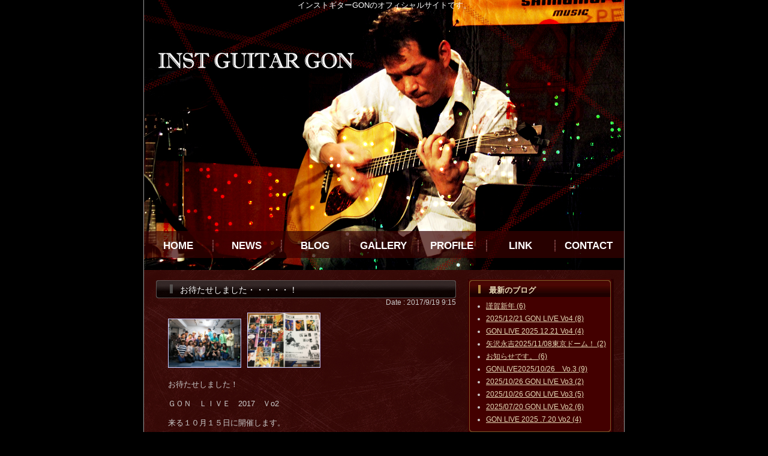

--- FILE ---
content_type: text/html; charset=utf-8
request_url: http://www.gon-ag.me/BlogClose.aspx?seq_no=154
body_size: 26026
content:
<?xml version="1.0" encoding="UTF-8"?>
<!DOCTYPE html PUBLIC "-//W3C//DTD XHTML 1.0 Transitional//EN" "http://www.w3.org/TR/xhtml1/DTD/xhtml1-transitional.dtd">
<html xmlns="http://www.w3.org/1999/xhtml" xmlns:fb="http://ogp.me/ns/fb#" xml:lang="ja" lang="ja">
<head>
   <meta http-equiv="Content-Type" content="text/html; charset=UTF-8" />
   <title>お待たせしました・・・・・！ | インストギターGON～アコースティックギターのひとりごと～</title>
   <meta name="keywords" content="インストギター,GON,アコースティックギター,ソロギター" />
   <meta name="description" content=" | お待たせしました！　ＧＯＮ　ＬＩＶＥ　2017　Ｖo2来る１０月１５日に開催します。【詳細】　日時　：　１０月１５日　（日曜日）14：00時開演場所　：　イオン葛西店４階　島村楽器イオン葛..." />
   <meta name="content-language" content="ja" />
   <meta http-equiv="Content-Style-Type" content="text/css" />
   <meta http-equiv="Content-Script-Type" content="text/javascript" />
   <link href="css/Style.css" type="text/css" rel="stylesheet" />
   <script type="text/javascript" src="js/script.js"></script>
   <link rel="index" href="https://www.gon-ag.me" />
   <link rev="made" href="mailto:foryou@gon-ag.me" />
   <link rel="alternate" type="application/rss+xml" title="お待たせしました・・・・・！ | インストギターGON～アコースティックギターのひとりごと～" href="rss.aspx" />
   <link rel="alternate" type="application/rss+xml" title="お待たせしました・・・・・！ | インストギターGON～アコースティックギターのひとりごと～：NEWS" href="rss_news.aspx" />
   <link rel="alternate" type="application/rss+xml" title="お待たせしました・・・・・！ | インストギターGON～アコースティックギターのひとりごと～：BLOG" href="rss_blog.aspx" />


<meta property="og:title" content="お待たせしました・・・・・！" />
<meta property="og:type" content="blog" />
<meta property="og:image" content="https://www.gon-ag.me/BlogOutputImg.aspx?seq_no=154&amp;type_ku=1" />
<meta property="og:url" content="https://www.gon-ag.me/BlogClose.aspx?seq_no=154" />
<meta property="og:locale" content="ja_JP" />
<meta property="og:site_name" content="インストギターGON～アコースティックギターのひとりごと～" />
<meta property="og:description" content="お待たせしました！　

ＧＯＮ　ＬＩＶＥ　2017　Ｖo2

来る１０月１５日に開催します。

【詳細】　

日時　：　１０月１５日　（日曜日）14：00時開演

場所　：　イオン" />
<meta property="fb:admins" content="100001478603719" />

</head>
<body><div id="fb-root"></div><script>(function(d, s, id) {  var js, fjs = d.getElementsByTagName(s)[0];  if (d.getElementById(id)) return;  js = d.createElement(s); js.id = id;  js.src = "https://connect.facebook.net/ja_JP/all.js#xfbml=1";  fjs.parentNode.insertBefore(js, fjs);}(document, 'script', 'facebook-jssdk'));</script>
    <form name="Fr01" method="post" action="BlogClose.aspx?seq_no=154" id="Fr01">
<div>
<input type="hidden" name="__VIEWSTATE" id="__VIEWSTATE" value="/wEPDwUKMTE0OTcwMzAwNWRkPu9a/8KPut1KRaFJies3A80/BQI=" />
</div>

<div>

	<input type="hidden" name="__VIEWSTATEGENERATOR" id="__VIEWSTATEGENERATOR" value="D67D600A" />
</div>
        <input name="hid_seq_no" type="hidden" id="hid_seq_no" accesskey="Z" tabindex="99" value="154" />
        <div id="container">
            <!-- ヘッダー //-->
            <div id="header">
    <div id="header_main">
       <h1 id="header_description_kj"><strong>インストギター</strong><strong>GON</strong>のオフィシャルサイトです。</h1>
       <ul id="header_menu">
          <li class="first"><a href="Default.aspx">HOME</a></li>
          <li><a href="InfoList.aspx">NEWS</a></li>
          <li><a href="BlogClose.aspx">BLOG</a></li>
          <li><a href="GalleryList.aspx">GALLERY</a></li>
          <li><a href="Profile.aspx">PROFILE</a></li>
          <li><a href="Link.aspx">LINK</a></li>
          <li><a href="Inquiry.aspx">CONTACT</a></li>
       </ul>
    </div>
</div>

            <!-- メイン //-->
            <div id="main">
                <!-- 段組 //-->
                <div id="blogClose_unit">
                    <div id="blogClose_left">
						<div id="blogClose">
                            <div id="blogClose_title">
                                <div id="blogClose_title_spacer"><img src="images/common/spacer.gif" alt="ブログタイトル" width="0" height="5" /></div>
                                <h2 id="blogClose_h2">お待たせしました・・・・・！</h2>
                            </div>
                            <div id="blogClose_date">Date : 2017/9/19 9:15</div>
                            <div id="blogClose_picture"><a href="AllOutPutImgDisp.aspx?url_kj=BlogOutputImg.aspx%3fseq_no%3d154%26amp%3btype_ku%3d1" target="_blank"><img src="BlogOutputImg.aspx?seq_no=154&amp;type_ku=1"  width="120" height="80" alt="アウトプット画像" class="img_type_1" /></a><a href="AllOutPutImgDisp.aspx?url_kj=BlogOutputImg.aspx%3fseq_no%3d154%26amp%3btype_ku%3d2" target="_blank"><img src="BlogOutputImg.aspx?seq_no=154&amp;type_ku=2"  width="120" height="90" alt="アウトプット画像" class="img_type_1" /></a></div><div id="blogClose_naiyo">お待たせしました！　<br /><br />ＧＯＮ　ＬＩＶＥ　2017　Ｖo2<br /><br />来る１０月１５日に開催します。<br /><br />【詳細】　<br /><br />日時　：　１０月１５日　（日曜日）14：00時開演<br /><br />場所　：　イオン葛西店４階　島村楽器イオン葛西店Ａスタジオ<br /><br />入場無料です。<br /><br />今回は、秋を感じてもらえる様な出演者ばかりですのでお楽しみに<br /><br />追伸<br /><br />１０月７日・１０月２１日に葛西駅メトロ２階　５６ｓカフェにて<br /><br />三人衆が出演<br /><br />するライブがあります。ご興味ある方はブログにお問い合わせくだ<br /><br />さい。</div><div class="social_blog_area">    <div class="fb-like" data-href="https://www.gon-ag.me/BlogClose.aspx?seq_no=154" data-send="false" data-layout="box_count" data-width="75" data-show-faces="true"></div></div><div id="blogClose_link">
   <a href="#comment_top">コメント(19)</a>
   <a href="#input_top">コメント投稿</a>
   <a href="BlogList.aspx" class="last">バックナンバー</a>
</div>
<ul id="blogClose_next_prev">
   <li>前へ｜<a href="BlogClose.aspx?seq_no=153">GON LIVE 2017 Vo1</a></li>
   <li>次へ｜<a href="BlogClose.aspx?seq_no=155">いよいよＧＯＮ　ＬＩＶＥ2017　Ｖｏ2</a></li>
   <li><a href="Default.aspx">TOPページへ</a></li>
</ul>

						</div>
						<a id="comment_top" name="comment_top"><img src="images/common/spacer.gif" alt="コメントトップ" width="0" height="10" /></a>
						<div id="blogClose_comment">
   <div class="blogClose_comment_title">■やっと来ましたー！！</div>   <div class="blogClose_comment_naiyo">公私ともにバタバタしているこの頃ですが<br />この日“だけ”は開けて待ってますマチ子ちゃん！！<br /><br />今回は“うっぷん”を晴らしたいので<br />ガツン！とレッド・ツェッぺろりん<br /><br />三人衆、<br />Mr.アコースティック・ダンディー（笑）<br />いいね！！</div>   <div class="blogClose_comment_footer">       <span class="blogClose_comment_name">あの辺この辺ジミ変       </span>       <span class="blogClose_comment_date">2017/9/19 11:15</span>       <span><a href="#input_top" title="投稿1434" class="blogClose_comment_input">[ コメント投稿 ]</a></span>   </div>   <div class="blogClose_comment_title">■あの辺この辺ジミ変さんへ</div>   <div class="blogClose_comment_naiyo">お待ちっ！！<br />いいねぇ～。ツｴッペリン！<br />ヨロシク！！！<br />暴れちゃってください。</div>   <div class="blogClose_comment_footer">       <span class="blogClose_comment_name">GON       </span>       <span class="blogClose_comment_date">2017/9/19 11:49</span>       <span><a href="#input_top" title="投稿1435" class="blogClose_comment_input">[ コメント投稿 ]</a></span>   </div>   <div class="blogClose_comment_title">■お久のライブ</div>   <div class="blogClose_comment_naiyo">Mr.アコースティックダンディ一の週ジョです。<br />久しぶりなんで 頭、尻フリフリで励みたいと思います。<br /></div>   <div class="blogClose_comment_footer">       <span class="blogClose_comment_name">週末はジョニー       </span>       <span class="blogClose_comment_date">2017/9/20 7:18</span>       <span><a href="#input_top" title="投稿1436" class="blogClose_comment_input">[ コメント投稿 ]</a></span>   </div>   <div class="blogClose_comment_title">■週末はジョニーさんへ</div>   <div class="blogClose_comment_naiyo">ダンディーにノリノリでいきましょう??<br />ってどんな感じなんだろう？(笑)<br />ダンディーはなんか三人衆には似合わないね??<br />とにかくヨロシク?<br /></div>   <div class="blogClose_comment_footer">       <span class="blogClose_comment_name">GON       </span>       <span class="blogClose_comment_date">2017/9/20 8:13</span>       <span><a href="#input_top" title="投稿1437" class="blogClose_comment_input">[ コメント投稿 ]</a></span>   </div>   <div class="blogClose_comment_title">■お待ちしておりました。</div>   <div class="blogClose_comment_naiyo">毎日毎日、オフィシャルサイトを覗いて、今か今かと待ち侘びておりました。皆様にお会いできるのを楽しみにしております。</div>   <div class="blogClose_comment_footer">       <span class="blogClose_comment_name">           <a href="mailto:masachan2542@yahoo.co.jp" class="blogClose_comment_name">年寄りの堀</a>       </span>       <span class="blogClose_comment_date">2017/9/20 10:8</span>       <span><a href="#input_top" title="投稿1438" class="blogClose_comment_input">[ コメント投稿 ]</a></span>   </div>   <div class="blogClose_comment_title">■年寄りの堀さんへ</div>   <div class="blogClose_comment_naiyo">お待たせいたしました。<br />毎度おなじみのドタバタライブです。<br />今回は、アコースティックな感じで<br />やりますのでお楽しみに<br />いつもありがとうございます。<br />お会いできるのを楽しみにしてます。</div>   <div class="blogClose_comment_footer">       <span class="blogClose_comment_name">ＧＯＮ       </span>       <span class="blogClose_comment_date">2017/9/20 17:57</span>       <span><a href="#input_top" title="投稿1439" class="blogClose_comment_input">[ コメント投稿 ]</a></span>   </div>   <div class="blogClose_comment_title">■秋深し</div>   <div class="blogClose_comment_naiyo">食欲の秋、読書の秋、そして<strong>GON</strong> LIVEの秋！<br />いいねったら、いいね。今回は、<strong>GON</strong>さんバースデースペシャルで盛り上がって行きましょう。<br />さらに、秋と言ったら、八代あき。<br /></div>   <div class="blogClose_comment_footer">       <span class="blogClose_comment_name">           <a href="mailto:hide-miya@ezweb.ne.jp" class="blogClose_comment_name">ちゅう</a>       </span>       <span class="blogClose_comment_date">2017/9/21 7:8</span>       <span><a href="#input_top" title="投稿1440" class="blogClose_comment_input">[ コメント投稿 ]</a></span>   </div>   <div class="blogClose_comment_title">■ちゅうさんへ</div>   <div class="blogClose_comment_naiyo">なんか おっさんギャグの<br />オンパレードだね(笑)<br />秋ですのでしっとりといきましょう！<br />ヨロシク?<br /></div>   <div class="blogClose_comment_footer">       <span class="blogClose_comment_name">GON       </span>       <span class="blogClose_comment_date">2017/9/21 7:20</span>       <span><a href="#input_top" title="投稿1441" class="blogClose_comment_input">[ コメント投稿 ]</a></span>   </div>   <div class="blogClose_comment_title">■よろしくお願いします！</div>   <div class="blogClose_comment_naiyo">2?3曲用意しようと思います。<br />今回、リバーブ持ち込みします。<br />よろしくお願いします！</div>   <div class="blogClose_comment_footer">       <span class="blogClose_comment_name">ヤゴー       </span>       <span class="blogClose_comment_date">2017/9/22 8:59</span>       <span><a href="#input_top" title="投稿1442" class="blogClose_comment_input">[ コメント投稿 ]</a></span>   </div>   <div class="blogClose_comment_title">■ヤゴーさんへ</div>   <div class="blogClose_comment_naiyo">リバーブ持ち込み！<br />本格的にソロギタリストとして<br />登場ですね！！<br />素敵な音色楽しみにしてま～す。<br />ヨロシク！</div>   <div class="blogClose_comment_footer">       <span class="blogClose_comment_name">GON       </span>       <span class="blogClose_comment_date">2017/9/22 11:33</span>       <span><a href="#input_top" title="投稿1443" class="blogClose_comment_input">[ コメント投稿 ]</a></span>   </div>   <div class="blogClose_comment_title">■無題</div>   <div class="blogClose_comment_naiyo">ゴンさん、みなみさんご無沙汰です！<br />久々のライブ出演ですがよろしくお願いします(^^)<br />秋ぽい？静かなやつ2曲やります！</div>   <div class="blogClose_comment_footer">       <span class="blogClose_comment_name">           <a href="mailto:bip_bop2510508542@softbank.ne.jp" class="blogClose_comment_name">鈴木</a>       </span>       <span class="blogClose_comment_date">2017/9/22 12:43</span>       <span><a href="#input_top" title="投稿1444" class="blogClose_comment_input">[ コメント投稿 ]</a></span>   </div>   <div class="blogClose_comment_title">■鈴木さんへ</div>   <div class="blogClose_comment_naiyo">ご無沙汰でした。<br />秋っぽい曲良いね。<br />どの曲かなぁ？楽しみです。<br />ヨロシク。</div>   <div class="blogClose_comment_footer">       <span class="blogClose_comment_name">GON       </span>       <span class="blogClose_comment_date">2017/9/24 7:23</span>       <span><a href="#input_top" title="投稿1446" class="blogClose_comment_input">[ コメント投稿 ]</a></span>   </div>   <div class="blogClose_comment_title">■到着時間</div>   <div class="blogClose_comment_naiyo">スミマセン^^;<br />現地到着時間が12:00頃になってしまうかもしれません。<br />問題無いでしょうか？</div>   <div class="blogClose_comment_footer">       <span class="blogClose_comment_name">ヤゴー       </span>       <span class="blogClose_comment_date">2017/9/25 9:17</span>       <span><a href="#input_top" title="投稿1447" class="blogClose_comment_input">[ コメント投稿 ]</a></span>   </div>   <div class="blogClose_comment_title">■ヤゴーさんへ</div>   <div class="blogClose_comment_naiyo">ＯＫ問題ありません。<br />ヨロシク！</div>   <div class="blogClose_comment_footer">       <span class="blogClose_comment_name">GON       </span>       <span class="blogClose_comment_date">2017/9/25 9:27</span>       <span><a href="#input_top" title="投稿1448" class="blogClose_comment_input">[ コメント投稿 ]</a></span>   </div>   <div class="blogClose_comment_title">■STING特集</div>   <div class="blogClose_comment_naiyo">今回はスティングのしっとりとした曲を中心に<br />「つまみ食いバージョン」も含めてやってみたいと思います。<br />よろしくお願いします。</div>   <div class="blogClose_comment_footer">       <span class="blogClose_comment_name">布施友広       </span>       <span class="blogClose_comment_date">2017/9/29 22:9</span>       <span><a href="#input_top" title="投稿1449" class="blogClose_comment_input">[ コメント投稿 ]</a></span>   </div>   <div class="blogClose_comment_title">■布施さんへ</div>   <div class="blogClose_comment_naiyo">おぅスティングですか。<br />たのしみにしてます。<br />ヨロシク?</div>   <div class="blogClose_comment_footer">       <span class="blogClose_comment_name">GON       </span>       <span class="blogClose_comment_date">2017/9/29 22:15</span>       <span><a href="#input_top" title="投稿1450" class="blogClose_comment_input">[ コメント投稿 ]</a></span>   </div>   <div class="blogClose_comment_title">■追悼トムペティ</div>   <div class="blogClose_comment_naiyo">トムペティの訃報を受けて急遽選曲を変更します。<br />時間があまりありませんが頑張ります！<br /></div>   <div class="blogClose_comment_footer">       <span class="blogClose_comment_name">布施友広       </span>       <span class="blogClose_comment_date">2017/10/7 17:53</span>       <span><a href="#input_top" title="投稿1451" class="blogClose_comment_input">[ コメント投稿 ]</a></span>   </div>   <div class="blogClose_comment_title">■布施さんへ</div>   <div class="blogClose_comment_naiyo">OK.トムペティはジョージとバンド組んでたよね<br /></div>   <div class="blogClose_comment_footer">       <span class="blogClose_comment_name">GON       </span>       <span class="blogClose_comment_date">2017/10/8 7:13</span>       <span><a href="#input_top" title="投稿1452" class="blogClose_comment_input">[ コメント投稿 ]</a></span>   </div>   <div class="blogClose_comment_title">■無題</div>   <div class="blogClose_comment_naiyo">はい、トラベリングウィルベリーズですね。<br />その頃にジョージハリソンがトムペティのレコーディングに参加した曲をやります。<br /></div>   <div class="blogClose_comment_footer">       <span class="blogClose_comment_date">2017/10/8 13:21</span>       <span><a href="#input_top" title="投稿1453" class="blogClose_comment_input">[ コメント投稿 ]</a></span>   </div></div>

						<a id="comment_bottom" name="comment_bottom"><img src="images/common/spacer.gif" alt="コメントボトム" width="0" height="5" /></a>
						<a id="input_top" name="input_top"><img src="images/common/spacer.gif" alt="入力トップ" width="0" height="10" /></a>
						<div id="blogClose_inner">
						    
                            <p class="blogClose_label">お名前</p>
                            <p class="blogClose_input"><input name="txt_name_kj" type="text" id="txt_name_kj" maxlength="20" size="20" tabindex="1" accesskey="A" /></p>
                            <p class="blogClose_label">メールアドレス</p>
                            <p class="blogClose_input"><input name="txt_mail_kj" type="text" id="txt_mail_kj" class="txt_mail_kj" maxlength="50" size="40" tabindex="2" accesskey="B" /></p>
                            <p class="blogClose_label">タイトル</p>
                            <p class="blogClose_input"><input name="txt_title_kj" type="text" id="txt_title_kj" maxlength="30" size="40" tabindex="3" accesskey="C" /></p>
                            <p class="blogClose_label">コメント<span class="blogClose_important">※</span></p>
                            <p class="blogClose_input"><textarea name="txt_naiyo_kj" id="txt_naiyo_kj" class="txt_naiyo_kj" cols="50" rows="7" tabindex="4" accesskey="D"></textarea></p>
                            <p class="blogClose_label">認証キー<span class="blogClose_important">※</span></p>
                            <p class="blogClose_input">
                                <span class="blogClose_key">m1g1h</span><br />
                                <span class="blogClose_important">表示された文字を下のテキストボックスに入力して下さい。<br />（大文字・小文字を判断します）</span><br />
                                <input name="hid_key_kj" type="hidden" id="hid_key_kj" value="m1g1h" />
                                <input name="txt_key_kj" type="text" id="txt_key_kj" maxlength="5" size="6" tabindex="5" accesskey="E" />
                            </p>
                            <p class="blogClose_input"><input type="submit" name="btn_send" value="この内容で投稿する" id="btn_send" accesskey="E" tabindex="5" class="btn_send" /></p>
                        </div>
                    </div>
                    <div id="blogClose_right">
                        <div id="blog_new_list_top">   <div id="blog_new_list_title">最新のブログ</div></div><div id="blog_new_list_middle">   <ul>       <li><a href="BlogClose.aspx?seq_no=231">謹賀新年 (6)       </a></li>       <li><a href="BlogClose.aspx?seq_no=230">2025/12/21 GON LIVE Vo4 (8)       </a></li>       <li><a href="BlogClose.aspx?seq_no=229">GON LIVE 2025.12.21 Vo4 (4)       </a></li>       <li><a href="BlogClose.aspx?seq_no=228">矢沢永吉2025/11/08東京ドーム！ (2)       </a></li>       <li><a href="BlogClose.aspx?seq_no=227">お知らせです。 (6)       </a></li>       <li><a href="BlogClose.aspx?seq_no=226">GONLIVE2025/10/26　Vo.3 (9)       </a></li>       <li><a href="BlogClose.aspx?seq_no=225">2025/10/26 GON LIVE Vo3 (2)       </a></li>       <li><a href="BlogClose.aspx?seq_no=224">2025/10/26 GON LIVE Vo3 (5)       </a></li>       <li><a href="BlogClose.aspx?seq_no=223">2025/07/20 GON LIVE Vo2 (6)       </a></li>       <li><a href="BlogClose.aspx?seq_no=222">GON LIVE 2025 .7.20  Vo2 (4)       </a></li>   </ul></div><div id="blog_new_list_bottom"><img src="images/common/spacer.gif" alt="最新のブログボトム" width="0" height="0" /></div>
                        <div id="blog_comment_list_top">   <div id="blog_comment_list_title">コメントがあるブログ</div></div><div id="blog_comment_list_middle">   <ul>       <li><a href="BlogClose.aspx?seq_no=231">謹賀新年 (6)       </a></li>       <li><a href="BlogClose.aspx?seq_no=230">2025/12/21 GON LIVE Vo4 (8)       </a></li>       <li><a href="BlogClose.aspx?seq_no=229">GON LIVE 2025.12.21 Vo4 (4)       </a></li>       <li><a href="BlogClose.aspx?seq_no=228">矢沢永吉2025/11/08東京ドーム！ (2)       </a></li>       <li><a href="BlogClose.aspx?seq_no=227">お知らせです。 (6)       </a></li>       <li><a href="BlogClose.aspx?seq_no=226">GONLIVE2025/10/26　Vo.3 (9)       </a></li>       <li><a href="BlogClose.aspx?seq_no=225">2025/10/26 GON LIVE Vo3 (2)       </a></li>       <li><a href="BlogClose.aspx?seq_no=224">2025/10/26 GON LIVE Vo3 (5)       </a></li>       <li><a href="BlogClose.aspx?seq_no=223">2025/07/20 GON LIVE Vo2 (6)       </a></li>       <li><a href="BlogClose.aspx?seq_no=222">GON LIVE 2025 .7.20  Vo2 (4)       </a></li>   </ul></div><div id="blog_comment_list_bottom"><img src="images/common/spacer.gif" alt="コメントがあるブログボトム" width="0" height="0" /></div>
                    </div>
                    <div class="AllSpacerClearBoth"><img src="images/common/spacer.gif" alt="ページスペーサー" width="0" height="0" /></div>
                </div>
            </div>
            <!-- フッター//-->
            <div id="footer">
   <div id="footer_head_spacer"><img src="images/common/spacer.gif" alt="フッター" width="0" height="0" /></div>
   <div id="footer_link">
       <ul class="footer_link">
           <li class="footer_link"><a href="Use_site.aspx">サイトご利用条件</a></li>
           <li class="footer_link"><a href="Use_personal.aspx">個人情報保護に関して</a></li>
       </ul>
   </div>
   <div id="footer_copyright">
       <a href="http://www.fj-l.com" target="_blank">Copyright (C) 2010 Fujimoto Lease Co.,Ltd. All Rights Reserved. </a>
   </div>
   <div id="footer_bottom">
       <dl class="footer_bottom">
           <dt class="footer_bottom">このサイトについて</dt>
           <dd class="footer_bottom"><strong>インストギター</strong><strong>GON</strong>のオフィシャルサイトです。</dd>
       </dl>
       <dl class="footer_bottom">
           <dt class="footer_bottom">ショートカット</dt>
           <dd class="footer_bottom">
               <a href="Default.aspx">HOME</a>｜<a href="InfoList.aspx">NEWS</a>｜<a href="BlogClose.aspx">BLOG</a>｜<a href="Profile.aspx">PROFILE</a>｜<a href="GalleryList.aspx">GALLERY</a>｜<a href="Link.aspx">LINK</a>｜<a href="Inquiry.aspx">CONTACT</a>
           </dd>
       </dl>
       <dl class="footer_bottom">
           <dt class="footer_bottom">関連サイト</dt>
           <dd class="footer_bottom">
              <a href="http://www.fj-l.com/">移動式クレーン作業</a>｜<a href="http://www.kazu.me">井田和義（KAZU）</a>｜<a href="http://www.hugyutto.com">江戸川区子育てサイト「ハギュット」</a>｜<a href="http://www.well-field.co.jp">東京のホームページ制作会社</a>
           </dd>
       </dl>
   </div>
   <div id="footer_foot_spacer"><img src="images/common/spacer.gif" alt="フッター" width="0" height="0" /></div>
</div>

        </div>
    </form>
<script type="text/javascript">
var gaJsHost = (("https:" == document.location.protocol) ? "https://ssl." : "http://www.");
document.write(unescape("%3Cscript src='" + gaJsHost + "google-analytics.com/ga.js' type='text/javascript'%3E%3C/script%3E"));
</script>
<script type="text/javascript">
try {
var pageTracker = _gat._getTracker("UA-11852714-9");
pageTracker._trackPageview();
} catch(err) {}</script>
</body>
</html>


--- FILE ---
content_type: text/css
request_url: http://www.gon-ag.me/css/Style.css
body_size: 202
content:
@import "Common.css";
@import "Page.css";
@import "Parts.css";
@import "StyleSheet.css";
@import "ScSysStyle.css";
@import "JiSysStyle.css";
@import "QaSysStyle.css";
@import "VcSysStyle.css";

--- FILE ---
content_type: text/css
request_url: http://www.gon-ag.me/css/Common.css
body_size: 4728
content:
#container
{
    margin:auto;
}
/* ------------------------------------- */
/* ヘッダー情報 */
#header
{
    width:800px;
    background-repeat:no-repeat;
    background-image:Url("../images/common/header_background.jpg");
    margin:auto;
    border-left:solid 1px #999999;
    border-right:solid 1px #999999;
}
#header_main
{   
    width:800px;
    height:450px;
    margin:auto;
    margin-top:0px;
}
#header_description_kj
{
	width:800px;
	margin:auto;
	font-size:13px;
	color:#ffffff;
	margin-top:0px;
	margin-bottom:0px;
	height:400px;
}
#header_menu
{
	margin:0px 0px 0px 0px;
	padding-top:0px;
}
#header_menu li
{
	font-size:17px;
	background-image:url("../images/common/navline.jpg");
	background-repeat:no-repeat;
	float:left;
	list-style-type:none;
	width:114px;
	text-align:center;
}
#header_menu li a
{
	color:#FFFFFF;
	text-decoration:none;
	font-weight:bold;
}
#header_menu li a:hover
{
	color:#FF9900;
}
#header_menu .first
{
	background:none;
	text-align:center;
}
/* ------------------------------------- */
/* ------------------------------------- */
/* ------------------------------------- */
/* メイン情報 */
#main
{
	margin:auto;
	width:800px;
    background-repeat:repeat-y;
    background-image:Url("../images/common/bg.jpg");
    border-left:solid 1px #999999;
    border-right:solid 1px #999999;
}

/* ------------------------------------- */

/* ------------------------------------- */
/* フッター情報 */
#footer
{
    clear:both;
    width:800px;
    height:150px;
    background-repeat:no-repeat;
    background-image:Url("../images/common/footer.gif");
    margin:auto;
    border-left:solid 1px #999999;
    border-right:solid 1px #999999;
}
#footer_head_spacer
{
    clear:both;
    height:15px;
}
#footer_link
{
    border-top:solid 1px #999999;
    width:100%;
}
ul.footer_link
{
    float:left;
    margin:auto;
    margin-top:5px;
    margin-left:5px;
    list-style-type:none;
}
li.footer_link
{
    float:left;
    background-image:Url("../images/common/more2_bg.gif");
    background-repeat:no-repeat;
    background-position:0px 3px;
    padding-left:12px;
    margin-right:10px;
}
li.footer_link a
{
	color:#FFFFFF;
}
li.footer_link a:hover
{
	color:#FF9900;
}
#footer_line
{   
    clear:both;
    margin-top:25px;
    text-align:left;
    height:26px;
    background-color:#C3D8EE;
}
#footer_left
{
    float:left;
    margin:auto;
    margin-top:7px;
    margin-left:10px;
}
#footer_right
{
    float:right;
    margin:auto;
    margin-top:7px;
    margin-right:10px;
    font-size:10px;
}
#footer_copyright
{
    clear:both;
    color:#FFFFFF;
    text-align:center;
    padding-top:10px;
    margin-left:5px;
}
#footer_copyright a{
	color:#FFFFFF;
}
#footer_copyright a:hover
{
	color:#FF9900;
}
#footer_bottom
{
    margin:auto;
    margin-top:20px;
    margin-left:10px;
    line-height:130%;
}
dl.footer_bottom
{
    font-size:12px;
    color:#CCCCCC;
    margin-left:60px;
}
dt.footer_bottom
{
    float:left;
    text-align:right;
    width:150px;
    margin-right:10px;
}
dd.footer_bottom
{
    float:left;
    width:500px;
    text-align:left;
    margin-bottom:5px;
}
dt.footer_bottom a
{
    color:#CCCCCC;
}
dt.footer_bottom a:hover
{
    color:#FFFFFF;
}
dd.footer_bottom a
{
    color:#CCCCCC;
}
dd.footer_bottom a:hover
{
    color:#FFFFFF;
}
#footer_foot_spacer
{
    clear:both;
}
/* ------------------------------------- */
/* ------------------------------------- */
/* 画像表示 */
.img_type_1
{
    margin-right:10px;
    margin-bottom:10px;
    border:solid 1px #CCCCFF;
}
.img_type_2
{
    margin-right:10px;
    margin-top:10px;
    margin-bottom:10px;
    border:solid 1px #CCCCFF;
}
.img_type_3
{
    margin-right:10px;
    margin-top:10px;
    margin-bottom:10px;
    border:solid 1px #CCCCFF;
}
/* ------------------------------------- */
/* ------------------------------------- */
/* 工事中 */
.ReadyState
{
	font-size:14px;
	color:#666666;
	margin-top:20px;
	margin-left:20px;
}
/* ------------------------------------- */
/* ClearBoth用 */
.AllSpacerClearBoth{
    clear:both;
    height:10px;
}
/* ------------------------------------- */
/* ------------------------------------- */
/* SOCIAL BUTTON AREA */
.social_news_area,.social_blog_area,.social_gallery_area
{
    width:100%;
    margin-top:10px;
}
.social_news_area,.social_blog_area{
    text-align:right;
}
.social_gallery_area{
    text-align:center;
}
/* ------------------------------------- */

--- FILE ---
content_type: text/css
request_url: http://www.gon-ag.me/css/Page.css
body_size: 21256
content:
/* ------------------------------------- */
/* Default.aspx */
/* 段組 */
#default_unit
{
	clear:both;
    width:800px;
    margin:auto;
}
#default_left
{
    clear:both;
    width:520px;
    margin:0px;
    padding:0px;
    float:left;
    text-align:left;
    margin-left:20px;
    margin-top:15px;
}
#default_right
{
    width:250px;
    margin:0px;
    padding:0px;
    float:left;
    text-align:left;
}
#default
{
    width:520px;
}
#default_top_bnr_list li
{
    float:left;
}
#default_unit_end
{
	clear:both;
	height:0px;
}
#default_middle_spacer
{
    clear:both;
    height:10px;
}
/* ------------------------------------- */
/* InfoList.aspx */
/* 段組 */
#infolist_unit
{
	clear:both;
    width:800px;
    margin:auto;
}
#infolist_left
{
    clear:both;
    width:520px;
    margin:0px;
    padding:0px;
    float:left;
    text-align:left;
    margin-left:20px;
    margin-top:15px;
}
#infolist_right
{
    width:250px;
    margin:0px;
    padding:0px;
    float:left;
    text-align:left;
}
/* お知らせバックナンバー */
#infolist_news
{
    width:520px;
    float:left;
    margin-bottom:20px;
}
#infolist_news_list
{
    width:503px;
	padding-left:5px;
}
dl.infolist_news_list 
{
    background-image:url("../images/common/list_bg.gif");    
    background-repeat:no-repeat;
    background-position:0px 5px;
    width:480px;
	line-height:130%;
	margin-left:15px;
	margin-bottom:10px;
}
dt.infolist_news_list 
{
    width:70px;
    text-align:right;
    float:left;
	background-position:0px 2px;
	background-repeat:no-repeat;
	color:#999999;
}
dd.infolist_news_list
{
    overflow:hidden;
    margin:auto;
    width:390px;
    text-align:left;
}
#infolist_news_footer
{
    width:480px;
    height:10px;
    background-image:url("../images/common/news_list_footer.gif");
    background-repeat:no-repeat;
}
#infolist_news_pager
{
    margin-top:20px;
    margin-right:25px;
    text-align:right;
}
#infolist_news_pager a
{
	text-decoration:underline;
	background-image:url("../images/common/more_bg.gif");
    background-repeat:no-repeat;
    background-position:0px 4px;
    padding-left:15px;
}
#infolist_news_nodata{
    color:#ffffff;
}
/* ------------------------------------- */
/* InfoClose.aspx */
/* 段組 */
#InfoClose_unit
{
	clear:both;
    width:800px;
    margin:auto;
}
#InfoClose_left
{
    clear:both;
    width:520px;
    margin:0px;
    padding:0px;
    float:left;
    text-align:left;
    margin-left:20px;
    margin-top:17px;
}
#InfoClose_right
{
    width:250px;
    margin:0px;
    padding:0px;
    float:left;
    text-align:left;
}
#InfoClose
{
    width:500px;
	clear:both;
}
#InfoClose_title{
    background-image:url("../images/common/titlebar.jpg");
    background-repeat:no-repeat;
    width:500px;
    height:30px;
    font-size:14px;
    margin-bottom:15px;
}
#InfoClose_title_spacer{
    height:8px;
}
#InfoClose_h2
{
    color:#ffffff;
    margin-left:40px;
}
#InfoClose_picture{
    margin-left:20px;
}
#InfoClose_naiyo
{
	clear:both;
	font-size:13px;
	line-height:130%;
	padding-top:10px;
	margin-left:20px;
	color:#cccccc;
}
.InfoClose_File_line
{
	margin-top:10px;
	width:100%;
	width:500px;
	border-top:dotted 1px #FFFFFF;
}
.InfoClose_File_list
{
	font-size:16px;
	font-weight:bold;
	margin-left:10px;
	padding:5px;
}
#InfoClose_next_prev
{
	margin-top:20px;
	margin-left:20px;
	line-height:150%;
	width:480px;
}
#InfoClose_next_prev li{
    list-style-type:disc;
}
#InfoClose_next_prev a
{
	text-decoration:underline;
}
/* ------------------------------------- */
/* BlogClose.aspx */
/* 段組 */
#blogClose_unit
{
	clear:both;
    width:800px;
    margin:auto;
}
#blogClose_left
{
    clear:both;
    width:520px;
    margin:0px;
    padding:0px;
    float:left;
    text-align:left;
    margin-left:20px;
    margin-top:17px;
}
#blogClose_right
{
    width:250px;
    margin:0px;
    padding:0px;
    float:left;
    text-align:left;
}
#blogClose
{
    width:500px;
	clear:both;
	border-bottom:dotted 1px #CCCCEE;
	padding-bottom:10px;
}
#blogClose_title{
    background-image:url("../images/common/titlebar.jpg");
    background-repeat:no-repeat;
    width:500px;
    height:30px;
    font-size:14px;
}
#blogClose_title_spacer{
    height:8px;
}
#blogClose_h2
{
    color:#ffffff;
    margin-left:40px;
}
#blogClose_date
{
	padding-bottom:10px;
	text-align:right;
	color:#cccccc;
}
#blogClose_picture{
    margin-left:20px;
}
#blogClose_naiyo
{
	clear:both;
	font-size:13px;
	line-height:130%;
	padding-top:10px;
	margin-left:20px;
	color:#cccccc;
}
#blogClose_link
{
	clear:both;
	padding-top:15px;
	text-align:right;
}
#blogClose_link a
{
	text-decoration:underline;
	background-image:url("../images/common/more_bg.gif");
    background-repeat:no-repeat;
    background-position:0px 4px;
    padding-left:15px;
    padding-right:15px;
}
#blogClose_link a.last
{
	padding-right:0px;
}
#blogClose_next_prev
{
	margin-top:20px;
	margin-left:20px;
	line-height:150%;
}
#blogClose_next_prev li{
    list-style-type:disc;
}
#blogClose_next_prev a
{
	text-decoration:underline;
}
/* コメントエリア */
#blogClose_comment
{
	text-align:left;
	width:500px;
}
#blogClose_comment .blogClose_comment_title
{
	margin-left:40px;
	margin-right:40px;
	margin-bottom:5px;
	color:#FFAA00;
}
#blogClose_comment .blogClose_comment_naiyo
{
	margin-left:40px;
	margin-right:40px;
	margin-bottom:5px;
	line-height:130%;

}
#blogClose_comment .blogClose_comment_footer
{
	margin-left:40px;
	margin-right:40px;
	padding-top:4px;
	border-top:dotted 1px #CCCCEE;
	margin-bottom:25px;
}
#blogClose_comment span.blogClose_comment_name
{
	color:#CC9900;
	margin-right:10px;
}
#blogClose_comment a.blogClose_comment_name
{
	color:#CC9900;
}
#blogClose_comment .blogClose_comment_date
{
	color:#66cccc;
	margin-right:10px;
}
#blogClose_comment a.blogClose_comment_input
{
	color:#FFAACC;
	margin-right:10px;
}
/* テキストエリア */
#blogClose_inner
{
    clear:both;
    text-align:left;
    padding-left:40px;
    padding-bottom:20px;
    width:500px;
}
#blogClose p
{
    margin:0px;
}
#blogClose_inner input,#blogClose_inner textarea
{
    font-size:15px;
}
#blogClose_inner p.blogClose_input
{
    margin-bottom:5px;
}
span.blogClose_important
{
    color:#FFAAAA;
}
#blogClose_inner input.btn_send
{
    background-color:#EEEEEE;
    width:200px;
    padding:3px;
}
#blogClose_inner input.btn_send:hover
{
    background-color:#FFEE99;
}
#blogClose_error
{
    color:#CC6666;
    margin-bottom:15px;
}
#blogClose_error ul
{
    margin-top:10px;
    margin-left:10px;
    list-style-type:none;
}
#blogClose_error ul li
{
    margin-bottom:4px;
}
span.blogClose_key{
    font-size:22px;
    font-weight:bold;
}
/* ------------------------------------- */
/* BlogList.aspx */
/* 段組 */
#bloglist_unit
{
	clear:both;
    width:800px;
    margin:auto;
}
#bloglist_left
{
    clear:both;
    width:520px;
    margin:0px;
    padding:0px;
    float:left;
    text-align:left;
    margin-left:20px;
    margin-top:15px;
}
#bloglist_right
{
    width:250px;
    margin:0px;
    padding:0px;
    float:left;
    text-align:left;
}
/* ブログバックナンバー */
#bloglist_blog
{
    width:520px;
    float:left;
    margin-bottom:20px;
}
#bloglist_blog_list
{
    width:503px;
	padding-left:5px;
}
dl.bloglist_blog_list 
{
    background-image:url("../images/common/list_bg.gif");    
    background-repeat:no-repeat;
    background-position:0px 5px;
    width:480px;
	line-height:130%;
	margin-left:15px;
	margin-bottom:10px;
}
dt.bloglist_blog_list 
{
    width:70px;
    text-align:right;
    float:left;
	color:#999999;
}
dd.bloglist_blog_list
{
    overflow:hidden;
    margin:auto;
    width:390px;
    text-align:left;
}
#bloglist_blog_footer
{
    width:480px;
    height:10px;
    background-image:url("../images/common/news_list_footer.gif");
    background-repeat:no-repeat;
}
#bloglist_blog_pager
{
    margin-top:20px;
    margin-right:25px;
    text-align:right;
}
#bloglist_blog_pager a
{
	text-decoration:underline;
	background-image:url("../images/common/more_bg.gif");
    background-repeat:no-repeat;
    background-position:0px 4px;
    padding-left:15px;
}
#bloglist_blog_nodata{
    color:#ffffff;
}
/* ------------------------------------- */
/* Error404Page.aspx */
#Error404Page_unit
{
	clear:both;
    width:852px;
    margin:auto;
}
#Error404Page_left
{
    width:245px;
    margin:0px;
    padding:0px;
    float:left;
    text-align:left;
	margin-top:10px;
}
#Error404Page_right
{
    width:607px;
    margin:0px;
    padding:0px;
    float:left;
    text-align:left;
	margin-top:10px;
}
#Error404Page
{
    width:565px;
    margin-left:10px;
}
#Error404Page_data
{
	line-height:180%;
	width:520px;
	font-size:14px;
	margin-left:10px;
}
#Error404Page_unit_end
{
	clear:both;
	height:0px;
}
/* ------------------------------------- */
/* Use_site.aspx */
/* 段組 */
#use_site_unit
{
	clear:both;
    width:800px;
    margin:auto;
}
#use_site_left
{
    clear:both;
    width:520px;
    margin:0px;
    padding:0px;
    float:left;
    text-align:left;
    margin-left:20px;
    margin-top:15px;
}
#use_site_right
{
    width:250px;
    margin:0px;
    padding:0px;
    float:left;
    text-align:left;
}
#use_site
{
    width:520px;
}
#use_site_main
{
    width:460px;
    line-height:140%;
    margin-left:20px;
}
#use_site_main p
{
    margin-bottom:10px;
}
#use_site_main dl dt
{
    font-weight:bold;
    background-image:url("../images/common/more2_bg.gif");
    background-repeat:no-repeat;
    background-position:0px 6px;
    padding-left:10px;
}
#use_site_main dl dd
{
    margin-left:10px;
    margin-bottom:20px;
}
/* ------------------------------------- */
/* Use_personal.aspx */
/* Use_site.aspx */
/* 段組 */
#use_personal_unit
{
	clear:both;
    width:800px;
    margin:auto;
}
#use_personal_left
{
    clear:both;
    width:520px;
    margin:0px;
    padding:0px;
    float:left;
    text-align:left;
    margin-left:20px;
    margin-top:15px;
}
#use_personal_right
{
    width:250px;
    margin:0px;
    padding:0px;
    float:left;
    text-align:left;
}
#use_personal
{
    width:520px;
}
#use_personal_main
{
    width:450px;
    line-height:140%;
    margin-left:20px;
}
#use_personal_main dl dt
{
    font-weight:bold;
    background-image:url("../images/common/more2_bg.gif");
    background-repeat:no-repeat;
    background-position:0px 6px;
    padding-left:10px;
}
#use_personal_main dl dd
{
    margin-left:10px;
    margin-bottom:20px;
}
/* ------------------------------------- */
/* SitemapList.aspx */
/* 段組 */
#SitemapList_unit
{
	clear:both;
    width:852px;
    margin:auto;
}
#SitemapList_left
{
    width:245px;
    margin:0px;
    padding:0px;
    float:left;
    text-align:left;
	margin-top:10px;
}
#SitemapList_right
{
    width:607px;
    margin:0px;
    padding:0px;
    float:left;
    text-align:left;
	margin-top:10px;
}
#SitemapList
{
    width:585px;
    margin-left:10px;
    font-size:15px;
    line-height:150%;
}
#SitemapList dl
{
	margin-left:15px;
	line-height:150%;
}
#SitemapList dl dt
{
	background-image:url('../images/common/list_arrow01.gif');
    background-repeat:no-repeat;
    background-position:5px center;
    padding-left:25px;
    font-size:15px;
    border-bottom:solid 1px #333333;
    width:540px;
}
#SitemapList dl dt a:link,#SitemapList dl dt a:visited
{
	color:#3366cc;
	text-decoration:underline;
}
#SitemapList dl dt a:hover
{
	color:#ff0000;
}
#SitemapList dl dd
{
	padding-left:25px;
	margin-top:2px;
	margin-bottom:10px;
	font-size:12px;
	width:540px;
	color:#666666;
}
/* ------------------------------------- */
/* link.aspx */
/* 段組 */
#link_unit
{
	clear:both;
    width:800px;
    margin:auto;
}
#link_left
{
    clear:both;
    width:520px;
    margin:0px;
    padding:0px;
    float:left;
    text-align:left;
    margin-left:20px;
    margin-top:15px;
}
#link_right
{
    width:250px;
    margin:0px;
    padding:0px;
    float:left;
    text-align:left;
}
#link
{
    width:520px;
    float:left;
    margin-bottom:20px;
    margin-left:10px;
}
.link_category
{
    clear:both;
    color:#ff6666;
    font-size:17px;
    margin-bottom:10px;
    padding-left:0px;
}
#link_footer
{
    width:455px;
    height:15px;
    background-image:url("../images/common/news_list_footer.gif");
    background-repeat:no-repeat;
}
.link_dat
{
    margin-left:5px;
}
.link_img
{
    float:left;
}
#link dl.type1
{
    clear:both;
}
#link dl.type2
{
    float:left;
    margin-left:15px;
}
#link ul
{
    list-style-type:none;
}
#link ul li
{
    float:left;
    width:240px;
    padding-left:14px;
    margin-bottom:10px;
    background-image:url(../images/arrow/arrow0701.gif);
	background-position:0px center;
	background-repeat:no-repeat;
	font-size:13px;
}
#link ul li a
{
    color:#eeeeff;
}
#link ul li a:hover
{
    color:#FF0000;
}
#link dt
{
	width:302px;
    font-size:16px;
    font-weight:bold;
    margin-bottom:5px;
    border-bottom:solid 1px #999999;
    padding-bottom:3px;
}
#link dt.type1
{
    width:452px;
}
#link dt.type2
{
    width:342px;
}
#link dt a
{
    color:#eeeeff;
}
#link dt a:hover
{
    color:#ffcccc;
}
#link dd
{
    font-size:12px;
    line-height:140%;
    width:452px;
}
#link dd.type2
{
    width:342px;
}
.link_spacer
{
    clear:both;
    width:100%;
    height:20px;
}
#link .type3{
    width:220px;
    float:left;
}
.link_spacer_type3
{
    clear:both;
    width:100%;
    height:20px;
}
/* ------------------------------------- */
/* Inquiry.aspx */
/* 段組 */
#inquiry_unit
{
	clear:both;
    width:800px;
    margin:auto;
}
#inquiry_left
{
    clear:both;
    width:520px;
    margin:0px;
    padding:0px;
    float:left;
    text-align:left;
    margin-left:20px;
    margin-top:15px;
}
#inquiry_right
{
    width:250px;
    margin:0px;
    padding:0px;
    float:left;
    text-align:left;
}
#inquiry
{
    width:520px;
}
#inquiry_data
{
	line-height:180%;
	width:520px;
	font-size:14px;
}
#inquiry_data dt
{
    font-size:15px;
    margin-bottom:10px;
    border-bottom-width:1px;
    border-bottom-style:dotted;
    border-bottom-color:#0030be;
    font-weight:bold;
}
#inquiry_data dd
{
	margin-left:15px;
    margin-bottom:20px;
    width:500px;
}
#inquiry_data_tel
{
	font-size:25px;
	font-weight:bold;
}
#inquiry_main_01_spacer
{
    height:10px;
}
#inquiry_form
{
    clear:both;
    width:500px;
    margin-bottom:20px;
}
#inquiry_form_alert
{
	margin-top:10px;
	margin-bottom:10px;
	padding:10px;
	color:#955665;
	border:dotted 1px #680C21;
	background-color:#FFFFDD;
	line-height:140%;
	width:520px;
	font-size:12px;
	font-weight:normal;
}
#inquiry_form_alert_mail A:link,#inquiry_form_alert_mail A:visited
{
	color:#0000FF;
	font-size:15px;
	font-weight:bold;
}
#inquiry_form_inner
{
    clear:both;
    margin-left:10px;
}
#Inquiry_form p
{
    margin:0px;
}
#Inquiry_form_inner input,#Inquiry_form_inner textarea,#Inquiry_form_inner select
{
    font-size:20px;
}
.Inquiry_form_label
{
    font-weight:bold;
    font-size:18px;
}
.Inquiry_form_input
{
    margin-bottom:20px;
}
.Inquiry_form_div_jusho select
{
    margin-top:10px;
}
.Inquiry_form_div_jusho_text
{
    margin-top:2px;
    font-size:12px;
}
span.Inquiry_important
{
    color:#FF0000;
}
span.Inquiry_form_input_comment
{
    font-size:12px;
    color:#333333;
    margin:0px;
}
.Inquiry_form_input_text
{
    width:470px;
}
#Inquiry_form_inner input.btn_send
{
    background-color:#EEEEEE;
    width:200px;
    padding:3px;
}
#Inquiry_form_inner input.btn_send:hover
{
    background-color:#FFEE99;
}
#Inquiry_form_input_btn
{
    border:solid 1px #eeeeee;
    text-align:center;
    padding:20px;
    background-color:#ffeeee;
}
#Inquiry_form_input_btn ul
{
    font-weight:bold;
    margin-bottom:10px;
}
#Inquiry_error
{
    color:#FF0000;
    margin-top:5px;
    margin-bottom:15px;
    margin-left:10px;
    line-height:20px;
}
#Inquiry_error ul
{
    list-style-type:none;
    line-height:20px;
}
#Inquiry_error ul li
{
	margin-left:10px;
}
span.Inquiry_key{
    font-size:22px;
    font-weight:bold;
}
span.Inquiry_key_important
{
    color:#FFAAAA;
}
.Inquiry_form_input_text_key
{
    
}
/* ------------------------------------- */
/* InquiryLast.aspx */
/* 段組 */
#InquiryLast_unit
{
	clear:both;
    width:800px;
    margin:auto;
}
#InquiryLast_left
{
    clear:both;
    width:520px;
    margin:0px;
    padding:0px;
    float:left;
    text-align:left;
    margin-left:20px;
    margin-top:15px;
}
#InquiryLast_right
{
    width:250px;
    margin:0px;
    padding:0px;
    float:left;
    text-align:left;
}
#InquiryLast
{
    width:520px;
}
#InquiryLast p{
    font-size:15px;
    margin-left:40px;
    margin-top:20px;
}
/* ------------------------------------- */
/* Profile.aspx */
/* 段組 */
#Profile_unit
{
	clear:both;
    width:800px;
    margin:auto;
}
#Profile_left
{
    clear:both;
    width:520px;
    margin:0px;
    padding:0px;
    float:left;
    text-align:left;
    margin-left:20px;
    margin-top:15px;
}
#Profile_right
{
    width:250px;
    margin:0px;
    padding:0px;
    float:left;
    text-align:left;
}
#Profile
{
    width:520px;
    margin-left:20px;
}
#Profile dl{
    clear:both;
    font-size:14px;
}
#Profile dl dt{
    float:left;
    width:110px;
    margin-top:10px;
}
#Profile dl dd{
    float:left;
    width:380px;
    margin-top:10px;
}
#Profile_comment{
    clear:both;
    padding-top:10px;
    font-size:16px;
    line-height:150%;
    border-top:dotted 1px #cccccc;
    width:460px;
}
/* ------------------------------------- */
/* GalleryList.aspx */
/* 段組 */
#GalleryList_unit
{
	clear:both;
    width:800px;
    margin:auto;
    background-repeat:repeat-y;
    background-image:Url("../images/common/gallery_bg.jpg");
}
#GalleryList_unit h2 img{
    text-align:center;
    margin-top:20px;
}
#GalleryList
{
    width:800px;
}
#GalleryList_category_dl{
    clear:both;
    margin-left:200px;
    margin-top:30px;
}
#GalleryList_category_dl dt{
    float:left;
}
#GalleryList_category_dl dd{
    float:left;
}
#GalleryList_category_dl dd select{
    margin-left:10px;
    margin-top:5px;
}
#GalleryListPhoto{
    margin-left:30px;
    margin-top:30px;
}
.GalleryListPhotoData{
    width:131px;
    height:157px;
    float:left;
    margin-right:20px;
    background-color:#000000;
    border:solid 1px #666666;
}
.GalleryListPhotoDataPicture{
    margin-top:10px;
    margin-right:1px;
}
.GalleryListPhotoDataPicture img{
    border:solid 1px #333333;
}
.GalleryListPhotoDataTitle{
    margin-top:10px;
    text-align:center;
    margin-right:1px;
    color:#ffffff;
}
.GalleryListPhotoSpacer{
    clear:both;
    height:30px;
}
#GalleryList_photo_pager
{
    margin-top:20px;
    margin-bottom:20px;
    margin-right:10px;
    text-align:center;
}
#GalleryList_photo_pager a
{
	text-decoration:underline;
}
#GalleryListPhotoNoData{
    font-size:16px;
    margin-top:30px;
    margin-bottom:30px;
}
/* ------------------------------------- */
/* GalleryClose.aspx */
/* 段組 */
#GalleryClose_unit
{
	clear:both;
    width:800px;
    margin:auto;
    background-repeat:repeat-y;
    background-image:Url("../images/common/gallery_bg.jpg");
}
#GalleryClose_left
{
    width:145px;
    text-align:center;
    height:100%;
    vertical-align:middle;
}
#GalleryClose_center
{
    width:510px;
    text-align:center;
}
#GalleryClose_right
{
    width:145px;
    text-align:center;
    height:100%;
    vertical-align:middle;
}
#GalleryClose
{
    width:520px;
}
#GalleryClose_unit h2 img{
    text-align:center;
    margin-top:20px;
    margin-bottom:20px;
}
#GalleryClose_unit h3{
    text-align:center;
    font-size:20px;
    font-weight:bold;
    padding-top:15px;
    padding-bottom:10px;
    padding-right:5px;
    color:#ffffff;
}
#GalleryClose_data{
    width:505px;
}
#GalleryClose_data img{
    padding-bottom:20px;
    margin-right:5px;
}
#GalleryClose_data_naiyo{
    padding-bottom:10px;
    color:#ffffff;
}
#GalleryClose_back{
    margin-top:20px;
    margin-bottom:20px;
}

--- FILE ---
content_type: text/css
request_url: http://www.gon-ag.me/css/Parts.css
body_size: 5148
content:
/* ------------------------------------- */
/* メニュータイトル */
#page_title_type
{
    width:503px;
    height:35px;
	text-align:left;
	margin-bottom:10px;
    background-image:Url("../images/common/titlebg.jpg");
    background-repeat:no-repeat;
}
#page_title_type h2
{
    padding-top:10px;
    margin-left:35px;
    font-size:13px;
    font-weight:bold;
    color:#e6d9b6;
}
#page_title_type_list a
{
	color:#336699;
}
/* ------------------------------------- */
/* 共通お問い合わせ */
#page_inquiry_all
{
	width:100%;
	margin-top:30px;
	text-align:center;
}
#page_inquiry_all_button
{

}
/* ------------------------------------- */
/* NEWSパーツ用 */
/* お知らせ */
#news_toppage_list
{
    width:503px;
    float:left;
    margin-bottom:20px;
	clear:both;
}
#news_toppage_list_title{
    background-image:url("../images/common/titlebg.jpg");
    background-repeat:no-repeat;
    width:503px;
    height:35px;
}
#news_toppage_list h2
{
    margin-left:35px;
    padding-top:10px;
    font-size:13px;
    font-weight:bold;
    color:#e6d9b6;
}
dl.news_toppage_list 
{
    background-image:url("../images/common/list_bg.gif");    
    background-repeat:no-repeat;
    background-position:0px 5px;
    width:480px;
	line-height:130%;
	margin-left:15px;
	margin-top:10px;
}
dt.news_toppage_list 
{
    width:70px;
    text-align:right;
    float:left;
	background-position:0px 2px;
	background-repeat:no-repeat;
	color:#999999;
}
dd.news_toppage_list
{
    overflow:hidden;
    margin:auto;
    width:390px;
    text-align:left;
}
#news_toppage_list_footer
{
    width:480px;
    height:20px;
}
#news_toppage_list_backnumber
{
    width:490px;
	text-align:right;
}
#news_toppage_list_backnumber a
{
	text-decoration:underline;
	background-image:url("../images/common/more_bg.gif");
    background-repeat:no-repeat;
    background-position:0px 4px;
    padding-left:15px;
}
/* ------------------------------------- */
/* BLOGパーツ用 */
/* ブログ */
#blog_toppage
{
    width:503px;
    float:left;
    margin-bottom:20px;
	clear:both;
}
#blog_toppage_title{
    background-image:url("../images/common/titlebg.jpg");
    background-repeat:no-repeat;
    width:503px;
    height:35px;
}
#blog_toppage_title h2
{
    margin-left:35px;
    padding-top:10px;
    font-size:13px;
    font-weight:bold;
    color:#e6d9b6;
}
#blog_toppage_data_title
{
    font-size:18px;
    color:#cccccc;
    padding-top:10px;
    padding-bottom:5px;
    margin-left:10px;
    width:490px;
}
#blog_toppage_data_date
{
	padding-bottom:15px;
	margin-left:10px;
	color:#999999;
}
#blog_toppage_data_picture{
    margin-left:20px;
}
#blog_toppage_data_naiyo
{
	clear:both;
	font-size:13px;
	line-height:130%;
	padding-top:10px;
	margin-left:8px;
	width:490px;
}
#blog_toppage_link
{
	clear:both;
	padding-top:15px;
	text-align:right;
}
#blog_toppage_link a
{
	text-decoration:underline;
	background-image:url("../images/common/more_bg.gif");
    background-repeat:no-repeat;
    background-position:0px 4px;
    padding-left:15px;
    padding-right:15px;
}
#default_blog_link a.last
{
	padding-right:0px;
}
/* ------------------------------------- */
/* ブログ用 */
/* 『最新のブログ』 */
#blog_new_list_top{
    background-image:url("../images/common/titlebg_top.jpg");
    background-repeat:no-repeat;
    width:243px;
    height:30px;
    margin-top:15px;
}
#blog_new_list_title{
    margin-left:35px;
    padding-top:10px;
    font-size:13px;
    font-weight:bold;
    color:#e6d9b6;
}
#blog_new_list_middle{
    background-image:url("../images/common/titlebg_middle.gif");
    background-repeat:repeat-y;
    padding-top:5px;
    padding-bottom:5px;
    width:243px;
}
#blog_new_list_middle ul li{
    list-style-type:disc;
    margin-left:30px;
    line-height:180%;
    width:200px;
}
#blog_new_list_bottom{
    background-image:url("../images/common/titlebg_bottom.jpg");
    background-repeat:no-repeat;
    width:243px;
    height:9px;
}

/* 『コメントがあるブログ』 */
#blog_comment_list_top{
    background-image:url("../images/common/titlebg_top.jpg");
    background-repeat:no-repeat;
    width:243px;
    height:30px;
    margin-top:15px;
}
#blog_comment_list_title{
    margin-left:35px;
    padding-top:10px;
    font-size:13px;
    font-weight:bold;
    color:#e6d9b6;
}
#blog_comment_list_middle{
    background-image:url("../images/common/titlebg_middle.gif");
    background-repeat:repeat-y;
    padding-top:5px;
    padding-bottom:5px;
    width:243px;
}
#blog_comment_list_middle ul li{
    list-style-type:disc;
    margin-left:30px;
    line-height:180%;
    width:200px;
}
#blog_comment_list_bottom{
    background-image:url("../images/common/titlebg_bottom.jpg");
    background-repeat:no-repeat;
    width:256px;
    height:9px;
}
/* ------------------------------------- */
/* バナー用 */
.BannerLeftList
{
	margin-bottom:10px;
}


--- FILE ---
content_type: text/css
request_url: http://www.gon-ag.me/css/StyleSheet.css
body_size: 1187
content:
html
{
    height:100%;
}
body
{
    text-align:center;
    font-size:12px;
    font-family: Arial, Helvetica, Verdana, "ヒラギノ角ゴPro W3", "Hiragino Kaku Gothic Pro", Osaka, "メイリオ", Meiryo, "ＭＳ Ｐゴシック", sans-serif;
    margin:0px;
    padding:0px;
    height:100%;
    /*background-repeat:repeat-x;*/
    /*background-image:Url("../images/common/background.gif");*/
    background-color:#000000;
    color:#cccccc;
}
h1,h2,h3,h4,h5
{
    color:#000000;
    font-size:100%;
    font-weight:normal;
    margin:0px;
}
select, input, textarea
{
    font:99% arial,helvetica,clean,sans-serif;
}
img
{
    vertical-align:bottom;
    border:0px;
    margin:0px;
    padding:0px;
}
ul,li,dl,dt,dd,p,h1,h2,h3,h4,h5
{
    margin:0px;
    padding:0px;
}
a
{
    color:#e6d9b6;
    text-decoration:underline;
}
a:hover
{
    color:#eeeeee;
    text-decoration:underline;
}
strong
{
    font-weight:normal;
}
/* ================================================ */
/* ul,liタグ */
/* ================================================ */
ul,li
{
    margin:0px;
    padding:0px;
    list-style-type:none;
}

--- FILE ---
content_type: text/css
request_url: http://www.gon-ag.me/css/ScSysStyle.css
body_size: 16709
content:
/* ------------------------------------- */
/* ScSysStep0KiyakuAgree.aspx */
/* 段組 */
#ScSysStep0KiyakuAgree_unit
{
	clear:both;
    width:800px;
    margin-left:auto;
    margin-right:auto;
}
#ScSysStep0KiyakuAgree_left
{
    width:230px;
    margin:0px;
    padding:0px;
    float:left;
    text-align:left;
}
#ScSysStep0KiyakuAgree_right
{
    width:560px;
    margin:0px;
    padding:0px;
    float:left;
    text-align:left;
}
#ScSysStep0KiyakuAgree
{
	text-align:left;
}
#ScSysStep0KiyakuAgree_form
{
    clear:both;
}
#ScSysStep0KiyakuAgree_form_kiyaku
{
	margin-bottom:20px;
	padding:10px;
	color:#990000;
	border:dotted 1px #FF9900;
	background-color:#FFFFDD;
	line-height:150%;
	width:550px;
	font-size:14px;
	font-weight:normal;
}
#ScSysStep0KiyakuAgree_form_inner
{
    clear:both;
}
#ScSysStep0KiyakuAgree_form p
{
    margin:0px;
    font-size:15px;
}
#ScSysStep0KiyakuAgree_form_inner input
{
    font-size:20px;
}
#ScSysStep0KiyakuAgree_form_inner div
{
	color:#FF0000;
	margin-bottom:20px;
	font-size:16px;
}
#ScSysStep0KiyakuAgree_form_inner p.ScSysStep0KiyakuAgree_form_input
{
    margin-bottom:10px;
}
#ScSysStep0KiyakuAgree_form_inner input.btn_send
{
    background-color:#FFEEEE;
    width:250px;
    padding:3px;
}
#ScSysStep0KiyakuAgree_form_inner input.btn_send:hover
{
    background-color:#FFEE99;
}
/* ------------------------------------- */
/* ScSysStep1InputEmail.aspx */
/* 段組 */
#ScSysStep1InputEmail_unit
{
	clear:both;
    width:800px;
    margin-left:auto;
    margin-right:auto;
}
#ScSysStep1InputEmail_left
{
    width:230px;
    margin:0px;
    padding:0px;
    float:left;
    text-align:left;
}
#ScSysStep1InputEmail_right
{
    width:560px;
    margin:0px;
    padding:0px;
    float:left;
    text-align:left;
}
#ScSysStep1InputEmail
{
	text-align:left;
}
#ScSysStep1InputEmail_form
{
    clear:both;
}
#ScSysStep1InputEmail_form_inner
{
    clear:both;
}
#ScSysStep1InputEmail_form p
{
    margin:0px;
    font-size:15px;
}
#ScSysStep1InputEmail_form_inner input
{
    font-size:20px;
}
#ScSysStep1InputEmail_form_inner p.ScSysStep1InputEmail_form_label
{
    margin-bottom:5px;
}
#ScSysStep1InputEmail_form_inner p.ScSysStep1InputEmail_form_input
{
    margin-bottom:10px;
}
span.ScSysStep1InputEmail_important
{
    color:#FF0000;
}
#ScSysStep1InputEmail_form_inner input.btn_send
{
    background-color:#FFEEEE;
    width:250px;
    padding:3px;
}
#ScSysStep1InputEmail_form_inner input.btn_send:hover
{
    background-color:#FFEE99;
}
#ScSysStep1InputEmail_form_inner .txt_mail_kj
{
    width:550px;
}
#inquiry_error
{
    color:#FF3333;
    margin-bottom:10px;
}
#ScSysStep1InputEmail_error ul
{
    margin-top:10px;
    list-style-type:none;
}
#ScSysStep1InputEmail_error ul li
{
    margin-bottom:4px;
}
#ScSysStep1InputEmail_form_alert
{
	margin-bottom:10px;
	padding:10px;
	color:#990000;
	border:dotted 1px #FF9900;
	background-color:#FFFFDD;
	line-height:140%;
	width:450px;
	font-size:12px;
	font-weight:normal;
}
#ScSysStep1InputEmail_form_alert_time
{
	font-size:15px;
	margin-top:10px;
	color:#FF0000;
	font-weight:bold;
	text-decoration:underline;
}
#ScSysStep1InputEmail_form_alert_mail A:link,#ScSysStep1InputEmail_form_alert_mail A:visited
{
	color:#0000FF;
	font-size:15px;
	font-weight:bold;
}
#ScSysStep1InputEmail input
{
	background-color:#EEEEFF;
}

/* ------------------------------------- */
/* ScSysStep1InputEmailLast.aspx */
/* 段組 */
#ScSysStep1InputEmailLast_unit
{
	clear:both;
    width:800px;
    margin-left:auto;
    margin-right:auto;
}
#ScSysStep1InputEmailLast_left
{
    width:230px;
    margin:0px;
    padding:0px;
    float:left;
    text-align:left;
}
#ScSysStep1InputEmailLast_right
{
    width:560px;
    margin:0px;
    padding:0px;
    float:left;
    text-align:left;
}
#ScSysStep1InputEmailLast
{
	text-align:left;
}
#ScSysStep1InputEmailLast_form
{
    clear:both;
}
#ScSysStep1InputEmailLast_form_alert
{
	margin-bottom:10px;
	padding:10px;
	color:#990000;
	border:dotted 1px #FF9900;
	background-color:#FFFFDD;
	line-height:140%;
	width:450px;
	font-size:12px;
	font-weight:normal;
}
#ScSysStep1InputEmailLast_form_alert_time
{
	font-size:15px;
	margin-top:5px;
	margin-bottom:15px;
	color:#FF0000;
	font-weight:bold;
	text-decoration:underline;
}
#ScSysStep1InputEmailLast_form_alert_mail A:link,#ScSysStep1InputEmailLast_form_alert_mail A:visited
{
	color:#0000FF;
	font-size:15px;
	font-weight:bold;
}

/* ------------------------------------- */
/* ScSysStep1InputEmailChk.aspx */
/* 段組 */
#ScSysStep1InputEmailChk_unit
{
	clear:both;
    width:800px;
    margin-left:auto;
    margin-right:auto;
}
#ScSysStep1InputEmailChk_left
{
    width:230px;
    margin:0px;
    padding:0px;
    float:left;
    text-align:left;
}
#ScSysStep1InputEmailChk_right
{
    width:560px;
    margin:0px;
    padding:0px;
    float:left;
    text-align:left;
}
#ScSysStep1InputEmailChk
{
	text-align:left;
}
#ScSysStep1InputEmailChk_form
{
    clear:both;
}
#ScSysStep1InputEmailChk_form_alert
{
	margin-bottom:10px;
	padding:10px;
	color:#990000;
	border:dotted 1px #FF9900;
	background-color:#FFFFDD;
	line-height:140%;
	width:450px;
	font-size:12px;
	font-weight:normal;
}
#ScSysStep1InputEmailChk_form_alert_mail A:link,#ScSysStep1InputEmailChk_form_alert_mail A:visited
{
	color:#0000FF;
	font-size:15px;
	font-weight:bold;
}

/* ------------------------------------- */
/* ScSysStep2InputProfile.aspx */
/* 段組 */
#ScSysStep2InputProfile_unit
{
	clear:both;
    width:800px;
    margin-left:auto;
    margin-right:auto;
}
#ScSysStep2InputProfile_left
{
    width:230px;
    margin:0px;
    padding:0px;
    float:left;
    text-align:left;
}
#ScSysStep2InputProfile_right
{
    width:560px;
    margin:0px;
    padding:0px;
    float:left;
    text-align:left;
}
#ScSysStep2InputProfile
{
	text-align:left;
}
#ScSysStep2InputProfile_form
{
    clear:both;
}
#ScSysStep2InputProfile_form_inner
{
    clear:both;
}
#ScSysStep2InputProfile_form p
{
    margin:0px;
    font-size:15px;
}
#ScSysStep2InputProfile_form_inner input
{
    font-size:20px;
}
#ScSysStep2InputProfile_form_inner p.ScSysStep2InputProfile_form_label
{
    margin-bottom:5px;
    text-decoration:underline;
}
#ScSysStep2InputProfile_form_inner p.ScSysStep2InputProfile_form_input
{
    margin-bottom:20px;
    width:500px;
}
.ScSysStep2InputFileAlertRed
{
	font-size:13px;
	text-decoration:underline;
	color:#FF0000;
}
.ScSysStep2InputFileAlertBikou
{
	font-size:13px;
}
span.ScSysStep2InputProfile_important
{
    color:#FF0000;
}
#ScSysStep2InputProfile_form_inner input.btn_send
{
    background-color:#FFEEEE;
    width:250px;
    padding:3px;
}
#ScSysStep2InputProfile_form_inner input.btn_send:hover
{
    background-color:#FFEE99;
}
#inquiry_error
{
    color:#FF3333;
    margin-bottom:10px;
}
#ScSysStep2InputProfile_error ul
{
    margin-top:10px;
    list-style-type:none;
}
#ScSysStep2InputProfile_error ul li
{
    margin-bottom:4px;
}
#ScSysStep2InputProfile_form_alert
{
	margin-bottom:10px;
	padding:10px;
	color:#990000;
	border:dotted 1px #FF9900;
	background-color:#FFFFDD;
	line-height:140%;
	width:450px;
	font-size:12px;
	font-weight:normal;
}
#ScSysStep2InputProfile_form_alert_mail A:link,#ScSysStep2InputProfile_form_alert_mail A:visited
{
	color:#0000FF;
	font-size:15px;
	font-weight:bold;
}
.ScSysStep2InputProfile_form_text
{
	background-color:#EEEEFF;
	width:500px;
}
.ScSysStep2InputProfile_form_jusho_comment
{
	font-size:14px;
}
.ScSysStep2InputProfile_form_password
{
	background-color:#EEEEFF;
}

/* ------------------------------------- */
/* ScSysStep3InputCategory.aspx */
/* 段組 */
#ScSysStep3InputCategory_unit
{
	clear:both;
    width:800px;
    margin-left:auto;
    margin-right:auto;
}
#ScSysStep3InputCategory_left
{
    width:230px;
    margin:0px;
    padding:0px;
    float:left;
    text-align:left;
}
#ScSysStep3InputCategory_right
{
    width:560px;
    margin:0px;
    padding:0px;
    float:left;
    text-align:left;
}
#ScSysStep3InputCategory
{
	text-align:left;
}
#ScSysStep3InputCategory_form
{
    clear:both;
}
#ScSysStep3InputCategory_form_inner
{
    clear:both;
}
#ScSysStep3InputCategory_form p
{
    margin:0px;
    font-size:15px;
}
#ScSysStep3InputCategory_form_inner input
{
    font-size:20px;
}
#ScSysStep3InputCategory_form_inner p.ScSysStep3InputCategory_form_label
{
    margin-bottom:5px;
    text-decoration:underline;
}
#ScSysStep3InputCategory_form_inner p.ScSysStep3InputCategory_form_input
{
    margin-bottom:20px;
    width:500px;
}
span.ScSysStep3InputCategory_important
{
    color:#FF0000;
}
#ScSysStep3InputCategory_form_inner input.btn_category
{
    margin-bottom:10px;
}
#ScSysStep3InputCategory_form_inner input.btn_send
{
    background-color:#FFEEEE;
    width:250px;
    padding:3px;
}
#ScSysStep3InputCategory_form_inner input.btn_send:hover
{
    background-color:#FFEE99;
}
#inquiry_error
{
    color:#FF3333;
    margin-bottom:10px;
}
#ScSysStep3InputCategory_error ul
{
    margin-top:10px;
    list-style-type:none;
}
#ScSysStep3InputCategory_error ul li
{
    margin-bottom:4px;
}
#ScSysStep3InputCategory_form_alert
{
	margin-bottom:10px;
	padding:10px;
	color:#990000;
	border:dotted 1px #FF9900;
	background-color:#FFFFDD;
	line-height:140%;
	width:450px;
	font-size:12px;
	font-weight:normal;
}
#ScSysStep3InputCategory_form_alert_exp
{
	font-size:14px;
	color:#FF0000;
	text-decoration:underline;
	margin-top:5px;
	margin-bottom:5px;
}
#ScSysStep3InputCategory_form_alert_add_su
{
	font-size:14px;
	font-weight:bold;
	text-decoration:underline;
	margin-top:5px;
	margin-bottom:5px;
	color:#000000;
}
#ScSysStep3InputCategory_form_alert_mail A:link,#ScSysStep3InputCategory_form_alert_mail A:visited
{
	color:#0000FF;
	font-size:15px;
	font-weight:bold;
}

/* ------------------------------------- */
/* ScSysStep4LastChk.aspx */
/* 段組 */
#ScSysStep4LastChk_unit
{
	clear:both;
    width:800px;
    margin-left:auto;
    margin-right:auto;
}
#ScSysStep4LastChk_left
{
    width:230px;
    margin:0px;
    padding:0px;
    float:left;
    text-align:left;
}
#ScSysStep4LastChk_right
{
    width:560px;
    margin:0px;
    padding:0px;
    float:left;
    text-align:left;
}
#ScSysStep4LastChk
{
	text-align:left;
}
#ScSysStep4LastChk_form
{
    clear:both;
}
#ScSysStep4LastChk_form_data
{
	margin-bottom:20px;
	padding:10px;
	color:#990000;
	border:dotted 1px #FF9900;
	background-color:#FFFFDD;
	line-height:150%;
	width:550px;
	font-size:13px;
	font-weight:normal;
}
#ScSysStep4LastChk_form_data dl
{
	margin-bottom:10px;
}
#ScSysStep4LastChk_form_data dt
{
	font-size:15px;
	padding-left:13px;
	background-image:url(../images/arrow/arrow0702.gif);
	background-position:0px 6px;
	background-repeat:no-repeat;
}
#ScSysStep4LastChk_form_data dd
{
	margin-left:15px;
}
#ScSysStep4LastChk_form_inner
{
    clear:both;
}
#ScSysStep4LastChk_form p
{
    margin:0px;
    font-size:15px;
}
#ScSysStep4LastChk_form_inner input
{
    font-size:20px;
}
#ScSysStep4LastChk_form_inner div
{
	color:#FF0000;
	margin-bottom:20px;
	font-size:16px;
}
#ScSysStep4LastChk_form_inner p.ScSysStep4LastChk_form_input
{
    margin-bottom:10px;
}
#ScSysStep4LastChk_form_inner input.btn_send
{
    background-color:#FFEEEE;
    width:250px;
    padding:3px;
}
#ScSysStep4LastChk_form_inner input.btn_send:hover
{
    background-color:#FFEE99;
}
/* ------------------------------------- */
/* ScSysStep5Thanks.aspx */
/* 段組 */
#ScSysStep5Thanks_unit
{
	clear:both;
    width:800px;
    margin-left:auto;
    margin-right:auto;
}
#ScSysStep5Thanks_left
{
    width:230px;
    margin:0px;
    padding:0px;
    float:left;
    text-align:left;
}
#ScSysStep5Thanks_right
{
    width:560px;
    margin:0px;
    padding:0px;
    float:left;
    text-align:left;
}
#ScSysStep5Thanks
{
	text-align:left;
}
#ScSysStep5Thanks_form
{
    clear:both;
}
#ScSysStep5Thanks_form_alert
{
	margin-bottom:10px;
	padding:10px;
	color:#990000;
	border:dotted 1px #FF9900;
	background-color:#FFFFDD;
	line-height:140%;
	width:450px;
	font-size:12px;
	font-weight:normal;
}
#ScSysStep5Thanks_form_alert_mail A:link,#ScSysStep5Thanks_form_alert_mail A:visited
{
	color:#0000FF;
	font-size:15px;
	font-weight:bold;
}
/* ------------------------------------- */
/* ScSysCloseData.aspx */
/* 段組 */
#ScSysCloseData_unit
{
	clear:both;
    width:800px;
    margin-left:auto;
    margin-right:auto;
}
#ScSysCloseData_left
{
    width:230px;
    margin:0px;
    padding:0px;
    float:left;
    text-align:left;
}
#ScSysCloseData_right
{
    width:560px;
    margin:0px;
    padding:0px;
    float:left;
    text-align:left;
}
#ScSysCloseData_h3
{
	font-size:17px;
	font-weight:bold;
	padding:5px;
	border-bottom:solid 3px #990000;
	margin-bottom:10px;
}
#ScSysCloseData_img
{
	width:100%;
	text-align:center;
}
#ScSysCloseData_img img
{
	border:solid 1px #999999;
	padding:5px;
	margin-left:10px;
}
#ScSysCloseData_field dl
{
	clear:both;
	margin-top:10px;
	margin-left:10px;
	margin-bottom:15px;
}
#ScSysCloseData_field dt
{
	font-size:15px;
	height:18px;
	padding-left:20px;
	background-image:url(../images/arrow/arrow02.gif);
	background-position:0px 0px;
	background-repeat:no-repeat;
	font-weight:bold;
	border-bottom:solid 1px #CCAAAA;
}
#ScSysCloseData_field dd
{
	margin-left:22px;
	line-height:130%;
	font-size:15px;
}
#ScSysCloseData_field dd a
{
	color:#0000FF;
}
#ScSysCloseData_div_chk
{
	width:160px;
	padding:3px;
	border:solid 1px #FF9966;
	background-color:#FFFFDD;
	margin-right:5px;
	margin-top:5px;
	text-align:center;
	float:left;
}
#ScSysCloseData_div_spacer
{
	clear:both;
	height:0px;
}
/* ------------------------------------- */
/* ScSysSearchList.aspx */
/* 段組 */
#ScSysSearchList_unit
{
	clear:both;
    width:800px;
    margin-left:auto;
    margin-right:auto;
}
#ScSysSearchList_left
{
    width:230px;
    margin:0px;
    padding:0px;
    float:left;
    text-align:left;
}
#ScSysSearchList_right
{
    width:560px;
    margin:0px;
    padding:0px;
    float:left;
    text-align:left;
}
#ScSysSearchListCategory
{
	width:150px;
	float:left;
}
#ScSysSearchListData_Category,#ScSysSearchListData_Category strong
{
	font-weight:bold;
}
#ScSysSearchListData
{
	width:400px;
	margin-left:10px;
	float:left;
}
.ScSysSearchListData_List
{
	border:solid 1px #CCCCCC;
	margin-bottom:10px;
}
.ScSysSearchListData_List_Title
{
	padding-top:5px;
	padding-bottom:5px;
	padding-left:5px;
	font-size:15px;
	font-weight:bold;
	border-bottom:solid 3px #000066;
	margin-bottom:10px;
}
.ScSysSearchListData_List_Title strong
{
	font-weight:bold;
}
.ScSysSearchListData_List_Pic
{
	float:left;
	margin-left:10px;
	background-color:#EEEEEE;
}
.ScSysSearchListData_List_Pic img
{
	margin:4px;
}
.ScSysSearchListData_List_Close
{
	float:left;
	margin-left:10px;
}
.ScSysSearchListData_List_Close dl
{
	clear:both;
	font-size:13px;
	line-height:120%;
}
.ScSysSearchListData_List_Close dl dt
{
	float:left;
	font-weight:bold;
	margin-bottom:3px;
}
.ScSysSearchListData_List_Close dl dd
{
	float:left;
	margin-left:3px;
	margin-bottom:3px;
}
.ScSysSearchListData_List_Link
{
	clear:both;
}
.ScSysSearchListData_List_Spacer
{
	clear:both;
	height:10px;
}
.ScSysSearchListData_page
{
	font-size:14px;
}
.ScSysSearchListData_page ul
{
	margin-left:10px;
	list-style-type:none;
}
.ScSysSearchListData_page li
{
	float:left;
	margin-right:10px;
}
.ScSysSearchListData_page li a:link,.ScSysSearchListData_page li a:visited
{
	color:#0000FF;
	text-decoration:underline;
}
.ScSysSearchListData_page li a:hover
{
	color:#FF9900;
	font-weight:bold;
}
li.ScSysSearchListData_pageSelect a:link,li.ScSysSearchListData_pageSelect a:visited
{
	color:#FFCC00;
	text-decoration:underline;
	font-weight:bold;
}
#ScSysSearchListData_Null_Text
{
	border:solid 1px #CCCCCC;
	line-height:130%;
	padding:10px;
	background-color:#FFEEEE;
}

--- FILE ---
content_type: text/css
request_url: http://www.gon-ag.me/css/JiSysStyle.css
body_size: 3242
content:
/* ------------------------------------- */
/* 実績エンジンパーツ用 */
.JiCategoryList_MainDiv
{
	width:212px;
	margin-left:3px;
	border:solid 1px #999999;
	background-color:#FFFFFF;
	padding-bottom:10px;
	margin-bottom:10px;
}
.JiCategoryList_ListDatDiv
{
	margin-top:2px;
}
.JiCategoryList_ListDatSelected
{
	background-image:url('../images/arrow/arrow01.gif');
    background-repeat:no-repeat;
    background-position:10px center;
	text-align:left;
	font-size:14px;
	font-weight:bold;
	background-color:#AADDFF;
    border-bottom:dotted 1px #AAAAAA;
	padding-top:7px;
	margin-top:2px;
	margin-left:5px;
	height:20px;
	width:200px;
}
.JiCategoryList_ListDatNoSelect_UL,.JiCategoryList_ListDatSelected_UL
{
	list-style-type:none;
}

.JiCategoryLevel_Title
{
	font-size:12px;
	border:solid 1px #DDDDDD;
	background-color:#EEEEEE;
	padding:4px;
	line-height:140%;
	margin-bottom:10px;
}
.JiCategoryLevel_ListSelected
{
	font-size:18px;
	font-weight:bold;
}
li.JiCategoryLevel_ListLiRow,li.JiCategoryLevel_ListLiRowOver
{
	width:200px;
    margin-top:3px;
    margin-left:5px;
    background-image:url('../images/common/list_arrow01.gif');
    background-repeat:no-repeat;
    background-position:10px center;
    border-bottom:dotted 1px #AAAAAA;
    font-size:14px;
    padding-top:5px;
    padding-bottom:4px;
    text-align:left;
}
li.JiCategoryLevel_ListLiRowOver a:link,li.JiCategoryLevel_ListLiRowOver a:visited,.JiCategoryList_ListDatSelected a:link,.JiCategoryList_ListDatSelected a:visited,li.JiCategoryLevel_ListLiRow a:link,li.JiCategoryLevel_ListLiRow a:visited
{
	margin-left:30px;
	color:#333333;
}
.JiCategoryList_ListDatSelected a:link,.JiCategoryList_ListDatSelected a:visited
{
	color:#333333;
}
/* ------------------------------------- */
/* 実績エンジンＴＯＰ画像用 */
#jisseki_top_list
{
	margin-top:20px;
	margin-left:1px;
}
#jisseki_img_list
{
	width:558px;
	padding-bottom:10px;
	background-color:#F8F8F8;
	border-left:solid 1px #DDDDDD;
	border-right:solid 1px #DDDDDD;
	border-bottom:solid 1px #DDDDDD;
}
.jisseki_img_list_dat
{
    float:left;
	padding-left:12px;
	padding-top:20px;
}
.jisseki_img_list_dat_table
{
	width:170px;
	height:160px;
}
.jisseki_img_list_dat_back
{
	width:170px;
	height:160px;
	background-color:#FFFFFF;
	border:solid 1px #CCCCCC;
}
.jisseki_img_list_dat_img
{
	width:170px;
	height:155px;
	text-align:center;
    vertical-align:middle;
}
.jisseki_img_list_dat_right
{
	width:5px;
}
.jisseki_img_list_dat_bottom
{
	height:0px;
}
.jisseki_img_list_dat_title
{
	padding-top:3px;
	padding-left:10px;
	padding-right:10px;
	color:#FFFFFF;
	font-size:12px;
	background-color:#000000;
	line-height:130%;
}
.jisseki_img_list_dat_title a:visited,.jisseki_img_list_dat_title a:link
{
	text-decoration:underline;
	color:#FFFFFF;
}
.jisseki_img_list_dat_date
{
	padding-left:10px;
	padding-right:10px;
	background-color:#000000;
	color:#FFFFFF;
	font-size:12px;
	line-height:130%;
}
#jisseki_img_list_button
{
	clear:both;
	margin-left:400px;
	padding-top:10px;
}
#jisseki_img_list_dat_end
{
	clear:both;
	height:00px;
}

--- FILE ---
content_type: text/css
request_url: http://www.gon-ag.me/css/QaSysStyle.css
body_size: 1685
content:
/* ------------------------------------- */
/* よくあるご質問パーツ用 */
.QaCategoryList_MainDiv
{
	width:218px;
	border:solid 1px #013467;
	background-color:#FFFFFF;
	margin-bottom:10px;
}
.QaCategoryList_ListDatDiv
{
	
}
.QaCategoryList_ListDatSelected
{
	width:218px;
    margin-top:3px;
    background-image:url('../images/common/Qa_category_list_select.jpg');
    background-repeat:no-repeat;
    background-position:0px center;
    border-bottom:solid 1px #AAAAAA;
    font-size:14px;
    font-weight:bold;
    padding-top:7px;
    padding-bottom:6px;
    text-align:left;
}
.QaCategoryList_ListDatNoSelect_UL,.QaCategoryList_ListDatSelected_UL
{
	list-style-type:none;
}

.QaCategoryLevel_Title
{
	font-size:12px;
	border:solid 1px #DDDDDD;
	background-color:#EEEEEE;
	padding:4px;
	line-height:140%;
	margin-bottom:10px;
}
.QaCategoryLevel_ListSelected
{
	font-size:18px;
	font-weight:bold;
}
li.QaCategoryLevel_ListLiRow,li.QaCategoryLevel_ListLiRowOver
{
	width:218px;
    margin-top:3px;
    background-image:url('../images/common/Qa_category_list.jpg');
    background-repeat:no-repeat;
    background-position:0px center;
    border-bottom:solid 1px #AAAAAA;
    font-size:13px;
    padding-top:7px;
    padding-bottom:6px;
    text-align:left;
}
li.QaCategoryLevel_ListLiRowOver a:link,li.QaCategoryLevel_ListLiRowOver a:visited,.QaCategoryList_ListDatSelected a:link,.QaCategoryList_ListDatSelected a:visited,li.QaCategoryLevel_ListLiRow a:link,li.QaCategoryLevel_ListLiRow a:visited
{
	margin-left:30px;
}
.QaCategoryList_ListDatSelected a:link,.QaCategoryList_ListDatSelected a:visited
{
}

--- FILE ---
content_type: text/css
request_url: http://www.gon-ag.me/css/VcSysStyle.css
body_size: 1679
content:
/* ------------------------------------- */
/* お客様の声パーツ用 */
.VcCategoryList_MainDiv
{
	width:218px;
	border:solid 1px #0134ac;
	background-color:#FFFFFF;
	margin-bottom:10px;
}
.VcCategoryList_ListDatDiv
{
	
}
.VcCategoryList_ListDatSelected
{
	width:218px;
    margin-top:3px;
    background-image:url('../images/common/vc_category_list_select.jpg');
    background-repeat:no-repeat;
    background-position:0px center;
    border-bottom:solid 1px #AAAAAA;
    font-size:14px;
    font-weight:bold;
    padding-top:7px;
    padding-bottom:6px;
    text-align:left;
}
.VcCategoryList_ListDatNoSelect_UL,.VcCategoryList_ListDatSelected_UL
{
	list-style-type:none;
}

.VcCategoryLevel_Title
{
	font-size:12px;
	border:solid 1px #DDDDDD;
	background-color:#EEEEEE;
	padding:4px;
	line-height:140%;
	margin-bottom:10px;
}
.VcCategoryLevel_ListSelected
{
	font-size:18px;
	font-weight:bold;
}
li.VcCategoryLevel_ListLiRow,li.VcCategoryLevel_ListLiRowOver
{
	width:218px;
    margin-top:3px;
    background-image:url('../images/common/vc_category_list.jpg');
    background-repeat:no-repeat;
    background-position:0px center;
    border-bottom:solid 1px #AAAAAA;
    font-size:13px;
    padding-top:7px;
    padding-bottom:6px;
    text-align:left;
}
li.VcCategoryLevel_ListLiRowOver a:link,li.VcCategoryLevel_ListLiRowOver a:visited,.VcCategoryList_ListDatSelected a:link,.VcCategoryList_ListDatSelected a:visited,li.VcCategoryLevel_ListLiRow a:link,li.VcCategoryLevel_ListLiRow a:visited
{
	margin-left:30px;
}
.VcCategoryList_ListDatSelected a:link,.VcCategoryList_ListDatSelected a:visited
{
}

--- FILE ---
content_type: application/javascript
request_url: http://www.gon-ag.me/js/script.js
body_size: 261
content:
// JScript ファイル
/* メールマガジン */
/* argKU：　0：登録、1：解除 */
function MJ_MAILMAGAZINE(argKU,argNO){
    document.Fr01.hid_type_kj.value = argKU;
    document.Fr01.hid_mail_kj.value = argNO;
    document.Fr01.submit();
}